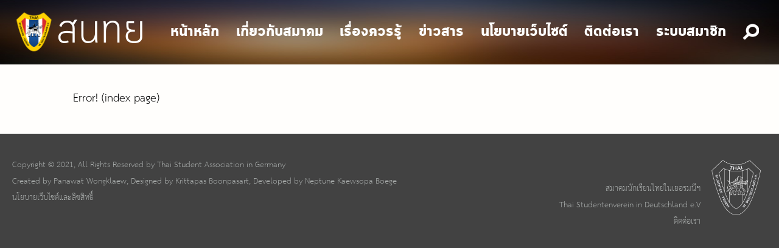

--- FILE ---
content_type: text/html; charset=UTF-8
request_url: https://tsvd.org/news/2018/2803/attachment/calling_ac_54/
body_size: 8929
content:
<!DOCTYPE html>
<html lang="en-US" class="no-js">
<head>
    <meta charset="UTF-8" />
    <meta name="viewport" content="initial-scale=1">
    <link rel="profile" href="https://gmpg.org/xfn/11" />
    <link rel="pingback" href="https://tsvd.org/xmlrpc.php" />
	<link rel="icon" href="https://tsvd.org/wp-content/themes/tsvdcustom/img/logo.png" />
    <script>(function(html){html.className = html.className.replace(/\bno-js\b/,'js')})(document.documentElement);</script>
<title>Calling_AC_54 &#8211; TSVD | สมาคมนักเรียนไทยในเยอรมนีฯ | Thai Studentenverein in Deutschland</title>
<meta name='robots' content='max-image-preview:large' />
<link rel="alternate" type="application/rss+xml" title="TSVD | สมาคมนักเรียนไทยในเยอรมนีฯ | Thai Studentenverein in Deutschland &raquo; Calling_AC_54 Comments Feed" href="https://tsvd.org/news/2018/2803/attachment/calling_ac_54/feed/" />
<script type="text/javascript">
window._wpemojiSettings = {"baseUrl":"https:\/\/s.w.org\/images\/core\/emoji\/14.0.0\/72x72\/","ext":".png","svgUrl":"https:\/\/s.w.org\/images\/core\/emoji\/14.0.0\/svg\/","svgExt":".svg","source":{"concatemoji":"https:\/\/tsvd.org\/wp-includes\/js\/wp-emoji-release.min.js?ver=6.2.8"}};
/*! This file is auto-generated */
!function(e,a,t){var n,r,o,i=a.createElement("canvas"),p=i.getContext&&i.getContext("2d");function s(e,t){p.clearRect(0,0,i.width,i.height),p.fillText(e,0,0);e=i.toDataURL();return p.clearRect(0,0,i.width,i.height),p.fillText(t,0,0),e===i.toDataURL()}function c(e){var t=a.createElement("script");t.src=e,t.defer=t.type="text/javascript",a.getElementsByTagName("head")[0].appendChild(t)}for(o=Array("flag","emoji"),t.supports={everything:!0,everythingExceptFlag:!0},r=0;r<o.length;r++)t.supports[o[r]]=function(e){if(p&&p.fillText)switch(p.textBaseline="top",p.font="600 32px Arial",e){case"flag":return s("\ud83c\udff3\ufe0f\u200d\u26a7\ufe0f","\ud83c\udff3\ufe0f\u200b\u26a7\ufe0f")?!1:!s("\ud83c\uddfa\ud83c\uddf3","\ud83c\uddfa\u200b\ud83c\uddf3")&&!s("\ud83c\udff4\udb40\udc67\udb40\udc62\udb40\udc65\udb40\udc6e\udb40\udc67\udb40\udc7f","\ud83c\udff4\u200b\udb40\udc67\u200b\udb40\udc62\u200b\udb40\udc65\u200b\udb40\udc6e\u200b\udb40\udc67\u200b\udb40\udc7f");case"emoji":return!s("\ud83e\udef1\ud83c\udffb\u200d\ud83e\udef2\ud83c\udfff","\ud83e\udef1\ud83c\udffb\u200b\ud83e\udef2\ud83c\udfff")}return!1}(o[r]),t.supports.everything=t.supports.everything&&t.supports[o[r]],"flag"!==o[r]&&(t.supports.everythingExceptFlag=t.supports.everythingExceptFlag&&t.supports[o[r]]);t.supports.everythingExceptFlag=t.supports.everythingExceptFlag&&!t.supports.flag,t.DOMReady=!1,t.readyCallback=function(){t.DOMReady=!0},t.supports.everything||(n=function(){t.readyCallback()},a.addEventListener?(a.addEventListener("DOMContentLoaded",n,!1),e.addEventListener("load",n,!1)):(e.attachEvent("onload",n),a.attachEvent("onreadystatechange",function(){"complete"===a.readyState&&t.readyCallback()})),(e=t.source||{}).concatemoji?c(e.concatemoji):e.wpemoji&&e.twemoji&&(c(e.twemoji),c(e.wpemoji)))}(window,document,window._wpemojiSettings);
</script>
<style type="text/css">
img.wp-smiley,
img.emoji {
	display: inline !important;
	border: none !important;
	box-shadow: none !important;
	height: 1em !important;
	width: 1em !important;
	margin: 0 0.07em !important;
	vertical-align: -0.1em !important;
	background: none !important;
	padding: 0 !important;
}
</style>
	<link rel='stylesheet' id='wpa-css-css' href='https://tsvd.org/wp-content/plugins/wp-attachments/styles/0/wpa.css?ver=6.2.8' type='text/css' media='all' />
<link rel='stylesheet' id='wp-block-library-css' href='https://tsvd.org/wp-includes/css/dist/block-library/style.min.css?ver=6.2.8' type='text/css' media='all' />
<style id='pdfemb-pdf-embedder-viewer-style-inline-css' type='text/css'>
.wp-block-pdfemb-pdf-embedder-viewer{max-width:none}

</style>
<link rel='stylesheet' id='classic-theme-styles-css' href='https://tsvd.org/wp-includes/css/classic-themes.min.css?ver=6.2.8' type='text/css' media='all' />
<style id='global-styles-inline-css' type='text/css'>
body{--wp--preset--color--black: #000000;--wp--preset--color--cyan-bluish-gray: #abb8c3;--wp--preset--color--white: #ffffff;--wp--preset--color--pale-pink: #f78da7;--wp--preset--color--vivid-red: #cf2e2e;--wp--preset--color--luminous-vivid-orange: #ff6900;--wp--preset--color--luminous-vivid-amber: #fcb900;--wp--preset--color--light-green-cyan: #7bdcb5;--wp--preset--color--vivid-green-cyan: #00d084;--wp--preset--color--pale-cyan-blue: #8ed1fc;--wp--preset--color--vivid-cyan-blue: #0693e3;--wp--preset--color--vivid-purple: #9b51e0;--wp--preset--gradient--vivid-cyan-blue-to-vivid-purple: linear-gradient(135deg,rgba(6,147,227,1) 0%,rgb(155,81,224) 100%);--wp--preset--gradient--light-green-cyan-to-vivid-green-cyan: linear-gradient(135deg,rgb(122,220,180) 0%,rgb(0,208,130) 100%);--wp--preset--gradient--luminous-vivid-amber-to-luminous-vivid-orange: linear-gradient(135deg,rgba(252,185,0,1) 0%,rgba(255,105,0,1) 100%);--wp--preset--gradient--luminous-vivid-orange-to-vivid-red: linear-gradient(135deg,rgba(255,105,0,1) 0%,rgb(207,46,46) 100%);--wp--preset--gradient--very-light-gray-to-cyan-bluish-gray: linear-gradient(135deg,rgb(238,238,238) 0%,rgb(169,184,195) 100%);--wp--preset--gradient--cool-to-warm-spectrum: linear-gradient(135deg,rgb(74,234,220) 0%,rgb(151,120,209) 20%,rgb(207,42,186) 40%,rgb(238,44,130) 60%,rgb(251,105,98) 80%,rgb(254,248,76) 100%);--wp--preset--gradient--blush-light-purple: linear-gradient(135deg,rgb(255,206,236) 0%,rgb(152,150,240) 100%);--wp--preset--gradient--blush-bordeaux: linear-gradient(135deg,rgb(254,205,165) 0%,rgb(254,45,45) 50%,rgb(107,0,62) 100%);--wp--preset--gradient--luminous-dusk: linear-gradient(135deg,rgb(255,203,112) 0%,rgb(199,81,192) 50%,rgb(65,88,208) 100%);--wp--preset--gradient--pale-ocean: linear-gradient(135deg,rgb(255,245,203) 0%,rgb(182,227,212) 50%,rgb(51,167,181) 100%);--wp--preset--gradient--electric-grass: linear-gradient(135deg,rgb(202,248,128) 0%,rgb(113,206,126) 100%);--wp--preset--gradient--midnight: linear-gradient(135deg,rgb(2,3,129) 0%,rgb(40,116,252) 100%);--wp--preset--duotone--dark-grayscale: url('#wp-duotone-dark-grayscale');--wp--preset--duotone--grayscale: url('#wp-duotone-grayscale');--wp--preset--duotone--purple-yellow: url('#wp-duotone-purple-yellow');--wp--preset--duotone--blue-red: url('#wp-duotone-blue-red');--wp--preset--duotone--midnight: url('#wp-duotone-midnight');--wp--preset--duotone--magenta-yellow: url('#wp-duotone-magenta-yellow');--wp--preset--duotone--purple-green: url('#wp-duotone-purple-green');--wp--preset--duotone--blue-orange: url('#wp-duotone-blue-orange');--wp--preset--font-size--small: 13px;--wp--preset--font-size--medium: 20px;--wp--preset--font-size--large: 36px;--wp--preset--font-size--x-large: 42px;--wp--preset--spacing--20: 0.44rem;--wp--preset--spacing--30: 0.67rem;--wp--preset--spacing--40: 1rem;--wp--preset--spacing--50: 1.5rem;--wp--preset--spacing--60: 2.25rem;--wp--preset--spacing--70: 3.38rem;--wp--preset--spacing--80: 5.06rem;--wp--preset--shadow--natural: 6px 6px 9px rgba(0, 0, 0, 0.2);--wp--preset--shadow--deep: 12px 12px 50px rgba(0, 0, 0, 0.4);--wp--preset--shadow--sharp: 6px 6px 0px rgba(0, 0, 0, 0.2);--wp--preset--shadow--outlined: 6px 6px 0px -3px rgba(255, 255, 255, 1), 6px 6px rgba(0, 0, 0, 1);--wp--preset--shadow--crisp: 6px 6px 0px rgba(0, 0, 0, 1);}:where(.is-layout-flex){gap: 0.5em;}body .is-layout-flow > .alignleft{float: left;margin-inline-start: 0;margin-inline-end: 2em;}body .is-layout-flow > .alignright{float: right;margin-inline-start: 2em;margin-inline-end: 0;}body .is-layout-flow > .aligncenter{margin-left: auto !important;margin-right: auto !important;}body .is-layout-constrained > .alignleft{float: left;margin-inline-start: 0;margin-inline-end: 2em;}body .is-layout-constrained > .alignright{float: right;margin-inline-start: 2em;margin-inline-end: 0;}body .is-layout-constrained > .aligncenter{margin-left: auto !important;margin-right: auto !important;}body .is-layout-constrained > :where(:not(.alignleft):not(.alignright):not(.alignfull)){max-width: var(--wp--style--global--content-size);margin-left: auto !important;margin-right: auto !important;}body .is-layout-constrained > .alignwide{max-width: var(--wp--style--global--wide-size);}body .is-layout-flex{display: flex;}body .is-layout-flex{flex-wrap: wrap;align-items: center;}body .is-layout-flex > *{margin: 0;}:where(.wp-block-columns.is-layout-flex){gap: 2em;}.has-black-color{color: var(--wp--preset--color--black) !important;}.has-cyan-bluish-gray-color{color: var(--wp--preset--color--cyan-bluish-gray) !important;}.has-white-color{color: var(--wp--preset--color--white) !important;}.has-pale-pink-color{color: var(--wp--preset--color--pale-pink) !important;}.has-vivid-red-color{color: var(--wp--preset--color--vivid-red) !important;}.has-luminous-vivid-orange-color{color: var(--wp--preset--color--luminous-vivid-orange) !important;}.has-luminous-vivid-amber-color{color: var(--wp--preset--color--luminous-vivid-amber) !important;}.has-light-green-cyan-color{color: var(--wp--preset--color--light-green-cyan) !important;}.has-vivid-green-cyan-color{color: var(--wp--preset--color--vivid-green-cyan) !important;}.has-pale-cyan-blue-color{color: var(--wp--preset--color--pale-cyan-blue) !important;}.has-vivid-cyan-blue-color{color: var(--wp--preset--color--vivid-cyan-blue) !important;}.has-vivid-purple-color{color: var(--wp--preset--color--vivid-purple) !important;}.has-black-background-color{background-color: var(--wp--preset--color--black) !important;}.has-cyan-bluish-gray-background-color{background-color: var(--wp--preset--color--cyan-bluish-gray) !important;}.has-white-background-color{background-color: var(--wp--preset--color--white) !important;}.has-pale-pink-background-color{background-color: var(--wp--preset--color--pale-pink) !important;}.has-vivid-red-background-color{background-color: var(--wp--preset--color--vivid-red) !important;}.has-luminous-vivid-orange-background-color{background-color: var(--wp--preset--color--luminous-vivid-orange) !important;}.has-luminous-vivid-amber-background-color{background-color: var(--wp--preset--color--luminous-vivid-amber) !important;}.has-light-green-cyan-background-color{background-color: var(--wp--preset--color--light-green-cyan) !important;}.has-vivid-green-cyan-background-color{background-color: var(--wp--preset--color--vivid-green-cyan) !important;}.has-pale-cyan-blue-background-color{background-color: var(--wp--preset--color--pale-cyan-blue) !important;}.has-vivid-cyan-blue-background-color{background-color: var(--wp--preset--color--vivid-cyan-blue) !important;}.has-vivid-purple-background-color{background-color: var(--wp--preset--color--vivid-purple) !important;}.has-black-border-color{border-color: var(--wp--preset--color--black) !important;}.has-cyan-bluish-gray-border-color{border-color: var(--wp--preset--color--cyan-bluish-gray) !important;}.has-white-border-color{border-color: var(--wp--preset--color--white) !important;}.has-pale-pink-border-color{border-color: var(--wp--preset--color--pale-pink) !important;}.has-vivid-red-border-color{border-color: var(--wp--preset--color--vivid-red) !important;}.has-luminous-vivid-orange-border-color{border-color: var(--wp--preset--color--luminous-vivid-orange) !important;}.has-luminous-vivid-amber-border-color{border-color: var(--wp--preset--color--luminous-vivid-amber) !important;}.has-light-green-cyan-border-color{border-color: var(--wp--preset--color--light-green-cyan) !important;}.has-vivid-green-cyan-border-color{border-color: var(--wp--preset--color--vivid-green-cyan) !important;}.has-pale-cyan-blue-border-color{border-color: var(--wp--preset--color--pale-cyan-blue) !important;}.has-vivid-cyan-blue-border-color{border-color: var(--wp--preset--color--vivid-cyan-blue) !important;}.has-vivid-purple-border-color{border-color: var(--wp--preset--color--vivid-purple) !important;}.has-vivid-cyan-blue-to-vivid-purple-gradient-background{background: var(--wp--preset--gradient--vivid-cyan-blue-to-vivid-purple) !important;}.has-light-green-cyan-to-vivid-green-cyan-gradient-background{background: var(--wp--preset--gradient--light-green-cyan-to-vivid-green-cyan) !important;}.has-luminous-vivid-amber-to-luminous-vivid-orange-gradient-background{background: var(--wp--preset--gradient--luminous-vivid-amber-to-luminous-vivid-orange) !important;}.has-luminous-vivid-orange-to-vivid-red-gradient-background{background: var(--wp--preset--gradient--luminous-vivid-orange-to-vivid-red) !important;}.has-very-light-gray-to-cyan-bluish-gray-gradient-background{background: var(--wp--preset--gradient--very-light-gray-to-cyan-bluish-gray) !important;}.has-cool-to-warm-spectrum-gradient-background{background: var(--wp--preset--gradient--cool-to-warm-spectrum) !important;}.has-blush-light-purple-gradient-background{background: var(--wp--preset--gradient--blush-light-purple) !important;}.has-blush-bordeaux-gradient-background{background: var(--wp--preset--gradient--blush-bordeaux) !important;}.has-luminous-dusk-gradient-background{background: var(--wp--preset--gradient--luminous-dusk) !important;}.has-pale-ocean-gradient-background{background: var(--wp--preset--gradient--pale-ocean) !important;}.has-electric-grass-gradient-background{background: var(--wp--preset--gradient--electric-grass) !important;}.has-midnight-gradient-background{background: var(--wp--preset--gradient--midnight) !important;}.has-small-font-size{font-size: var(--wp--preset--font-size--small) !important;}.has-medium-font-size{font-size: var(--wp--preset--font-size--medium) !important;}.has-large-font-size{font-size: var(--wp--preset--font-size--large) !important;}.has-x-large-font-size{font-size: var(--wp--preset--font-size--x-large) !important;}
.wp-block-navigation a:where(:not(.wp-element-button)){color: inherit;}
:where(.wp-block-columns.is-layout-flex){gap: 2em;}
.wp-block-pullquote{font-size: 1.5em;line-height: 1.6;}
</style>
<link rel='stylesheet' id='cpsh-shortcodes-css' href='https://tsvd.org/wp-content/plugins/column-shortcodes//assets/css/shortcodes.css?ver=1.0.1' type='text/css' media='all' />
<link rel='stylesheet' id='contact-form-7-css' href='https://tsvd.org/wp-content/plugins/contact-form-7/includes/css/styles.css?ver=5.3.2' type='text/css' media='all' />
<link rel='stylesheet' id='it_epoll_core-css' href='https://tsvd.org/wp-content/plugins/epoll-wp-voting/assets/css/epoll-core.css?ver=6.2.8' type='text/css' media='all' />
<link rel='stylesheet' id='it_epoll_style-css' href='https://tsvd.org/wp-content/plugins/epoll-wp-voting/assets/css/it_epoll_frontendv3.css?ver=6.2.8' type='text/css' media='all' />
<link rel='stylesheet' id='it_epoll_opinion_style-css' href='https://tsvd.org/wp-content/plugins/epoll-wp-voting/assets/css/theme/it_epoll_opinion_fontendv3.css?ver=6.2.8' type='text/css' media='all' />
<link rel='stylesheet' id='tsvd-style-css' href='https://tsvd.org/wp-content/themes/tsvdcustom/style.css?ver=0.9.0.1' type='text/css' media='all' />
<link rel='stylesheet' id='um_modal-css' href='https://tsvd.org/wp-content/plugins/ultimate-member/assets/css/um-modal.min.css?ver=2.10.5' type='text/css' media='all' />
<link rel='stylesheet' id='um_ui-css' href='https://tsvd.org/wp-content/plugins/ultimate-member/assets/libs/jquery-ui/jquery-ui.min.css?ver=1.13.2' type='text/css' media='all' />
<link rel='stylesheet' id='um_tipsy-css' href='https://tsvd.org/wp-content/plugins/ultimate-member/assets/libs/tipsy/tipsy.min.css?ver=1.0.0a' type='text/css' media='all' />
<link rel='stylesheet' id='um_raty-css' href='https://tsvd.org/wp-content/plugins/ultimate-member/assets/libs/raty/um-raty.min.css?ver=2.6.0' type='text/css' media='all' />
<link rel='stylesheet' id='select2-css' href='https://tsvd.org/wp-content/plugins/ultimate-member/assets/libs/select2/select2.min.css?ver=4.0.13' type='text/css' media='all' />
<link rel='stylesheet' id='um_fileupload-css' href='https://tsvd.org/wp-content/plugins/ultimate-member/assets/css/um-fileupload.min.css?ver=2.10.5' type='text/css' media='all' />
<link rel='stylesheet' id='um_confirm-css' href='https://tsvd.org/wp-content/plugins/ultimate-member/assets/libs/um-confirm/um-confirm.min.css?ver=1.0' type='text/css' media='all' />
<link rel='stylesheet' id='um_datetime-css' href='https://tsvd.org/wp-content/plugins/ultimate-member/assets/libs/pickadate/default.min.css?ver=3.6.2' type='text/css' media='all' />
<link rel='stylesheet' id='um_datetime_date-css' href='https://tsvd.org/wp-content/plugins/ultimate-member/assets/libs/pickadate/default.date.min.css?ver=3.6.2' type='text/css' media='all' />
<link rel='stylesheet' id='um_datetime_time-css' href='https://tsvd.org/wp-content/plugins/ultimate-member/assets/libs/pickadate/default.time.min.css?ver=3.6.2' type='text/css' media='all' />
<link rel='stylesheet' id='um_fonticons_ii-css' href='https://tsvd.org/wp-content/plugins/ultimate-member/assets/libs/legacy/fonticons/fonticons-ii.min.css?ver=2.10.5' type='text/css' media='all' />
<link rel='stylesheet' id='um_fonticons_fa-css' href='https://tsvd.org/wp-content/plugins/ultimate-member/assets/libs/legacy/fonticons/fonticons-fa.min.css?ver=2.10.5' type='text/css' media='all' />
<link rel='stylesheet' id='um_fontawesome-css' href='https://tsvd.org/wp-content/plugins/ultimate-member/assets/css/um-fontawesome.min.css?ver=6.5.2' type='text/css' media='all' />
<link rel='stylesheet' id='um_common-css' href='https://tsvd.org/wp-content/plugins/ultimate-member/assets/css/common.min.css?ver=2.10.5' type='text/css' media='all' />
<link rel='stylesheet' id='um_responsive-css' href='https://tsvd.org/wp-content/plugins/ultimate-member/assets/css/um-responsive.min.css?ver=2.10.5' type='text/css' media='all' />
<link rel='stylesheet' id='um_styles-css' href='https://tsvd.org/wp-content/plugins/ultimate-member/assets/css/um-styles.min.css?ver=2.10.5' type='text/css' media='all' />
<link rel='stylesheet' id='um_crop-css' href='https://tsvd.org/wp-content/plugins/ultimate-member/assets/libs/cropper/cropper.min.css?ver=1.6.1' type='text/css' media='all' />
<link rel='stylesheet' id='um_profile-css' href='https://tsvd.org/wp-content/plugins/ultimate-member/assets/css/um-profile.min.css?ver=2.10.5' type='text/css' media='all' />
<link rel='stylesheet' id='um_account-css' href='https://tsvd.org/wp-content/plugins/ultimate-member/assets/css/um-account.min.css?ver=2.10.5' type='text/css' media='all' />
<link rel='stylesheet' id='um_misc-css' href='https://tsvd.org/wp-content/plugins/ultimate-member/assets/css/um-misc.min.css?ver=2.10.5' type='text/css' media='all' />
<link rel='stylesheet' id='um_default_css-css' href='https://tsvd.org/wp-content/plugins/ultimate-member/assets/css/um-old-default.min.css?ver=2.10.5' type='text/css' media='all' />
<link rel='stylesheet' id='um_old_css-css' href='https://tsvd.org/wp-content/plugins/ultimate-member/../../uploads/ultimatemember/um_old_settings.css?ver=2.0.0' type='text/css' media='all' />
<!--n2css--><!--n2js--><script type='text/javascript' src='https://tsvd.org/wp-includes/js/jquery/jquery.min.js?ver=3.6.4' id='jquery-core-js'></script>
<script type='text/javascript' src='https://tsvd.org/wp-includes/js/jquery/jquery-migrate.min.js?ver=3.4.0' id='jquery-migrate-js'></script>
<script type='text/javascript' src='https://tsvd.org/wp-content/plugins/img-mouseover/img-mouseover.js?ver=20110509' id='img-mouseover-js'></script>
<script type='text/javascript' src='https://tsvd.org/wp-content/plugins/epoll-wp-voting/backend/addons/default/assets/js/jquery.validate.min.js?ver=6.2.8' id='it_epoll_validetta_script-js'></script>
<script type='text/javascript' id='it_epoll_common_js-js-extra'>
/* <![CDATA[ */
var it_epoll_ajax_obj = {"ajax_url":"https:\/\/tsvd.org\/wp-admin\/admin-ajax.php"};
/* ]]> */
</script>
<script type='text/javascript' src='https://tsvd.org/wp-content/plugins/epoll-wp-voting/backend/addons/default/assets/js/it_epoll_common.js?ver=6.2.8' id='it_epoll_common_js-js'></script>
<script type='text/javascript' src='https://tsvd.org/wp-content/plugins/epoll-wp-voting/backend/addons/default/assets/js/it_epoll_opinion_voting.js?ver=6.2.8' id='it_epoll_opinion_voting_js-js'></script>
<script type='text/javascript' src='https://tsvd.org/wp-content/plugins/epoll-wp-voting/backend/addons/default/assets/js/it_epoll_poll_voting.js?ver=6.2.8' id='it_epoll_poll_voting_js-js'></script>
<script type='text/javascript' src='https://tsvd.org/wp-content/themes/tsvdcustom/js/modernizr.min.js?ver=3.3.1' id='tsvd-modernizr-js'></script>
<script type='text/javascript' src='https://tsvd.org/wp-content/plugins/ultimate-member/assets/js/um-gdpr.min.js?ver=2.10.5' id='um-gdpr-js'></script>
<link rel="https://api.w.org/" href="https://tsvd.org/wp-json/" /><link rel="alternate" type="application/json" href="https://tsvd.org/wp-json/wp/v2/media/2857" /><link rel="EditURI" type="application/rsd+xml" title="RSD" href="https://tsvd.org/xmlrpc.php?rsd" />
<link rel="wlwmanifest" type="application/wlwmanifest+xml" href="https://tsvd.org/wp-includes/wlwmanifest.xml" />
<meta name="generator" content="WordPress 6.2.8" />
<link rel='shortlink' href='https://tsvd.org/?p=2857' />
<link rel="alternate" type="application/json+oembed" href="https://tsvd.org/wp-json/oembed/1.0/embed?url=https%3A%2F%2Ftsvd.org%2Fnews%2F2018%2F2803%2Fattachment%2Fcalling_ac_54%2F" />
<link rel="alternate" type="text/xml+oembed" href="https://tsvd.org/wp-json/oembed/1.0/embed?url=https%3A%2F%2Ftsvd.org%2Fnews%2F2018%2F2803%2Fattachment%2Fcalling_ac_54%2F&#038;format=xml" />
<link rel="icon" href="https://tsvd.org/wp-content/uploads/2020/08/cropped-Thai-Student-Organisation-Logo-32x32.png" sizes="32x32" />
<link rel="icon" href="https://tsvd.org/wp-content/uploads/2020/08/cropped-Thai-Student-Organisation-Logo-192x192.png" sizes="192x192" />
<link rel="apple-touch-icon" href="https://tsvd.org/wp-content/uploads/2020/08/cropped-Thai-Student-Organisation-Logo-180x180.png" />
<meta name="msapplication-TileImage" content="https://tsvd.org/wp-content/uploads/2020/08/cropped-Thai-Student-Organisation-Logo-270x270.png" />
		<style type="text/css" id="wp-custom-css">
			.menu {
	max-width: -webkit-fill-available;
}

div.wpforms-container-full .wpforms-form button[type=submit] {  
	background-color: #ffba00;  
	border: 1px solid #ddd;     
	border-radius: 5px;     
	color: #4d4d4d;     
	font-size: 14px;
}

.home .body-header{
	background: linear-gradient( rgba(0, 0, 0, 0.2), rgba(0, 0, 0, 0) ), url("https://tsvd.org/wp-content/uploads/2025/11/ภาพหมู่_2_2-scaled.jpg");
	background-size: cover;
	background-position: center;
	background-repeat: no-repeat;
	background-color: #dedede;
}

img.gravatar.avatar.avatar-200.um-avatar.um-avatar-gravatar, img.gravatar.avatar.avatar-200.um-avatar.um-avatar-uploaded {
	border-radius: 50%;
	margin: 10px 30px
} 

.page-content {
	max-width: 100% !important;
}

.tribe-common--breakpoint-medium.tribe-common .tribe-common-b1 {
	display: none;
}

.tribe-events .tribe-events-calendar-list__event-date-tag-datetime {
background-color: #FFC70A;
padding-top: 10px;
}

.tribe-common--breakpoint-medium.tribe-common .tribe-common-h6--min-medium {
font-weight: 900;
}

.tribe-common--breakpoint-medium.tribe-events .tribe-events-l-container {
	padding: 0;
}

.single-post-content a:hover {
	background: none;
	border-bottom: solid 2px #FFD135;
}

.rtec-register-button {
margin: 10px;
border: solid 1px #FFD135;
border-radius: 30px;
background-color: #FFD135;
box-shadow: 2px 2px 5px #FFAD1C;
}

.rtec-form-wrapper,
.rtec-submit-button {
	margin: 10px;
}

.tribe-common--breakpoint-medium.tribe-events .tribe-events-calendar-list__event-description {
	max-height: 44px;
	overflow: hidden;
}

.rtec-media-modal-icon {
	display: none;
}

.rtec-modal .rtec-button-link.rtec-media-modal-close {
	background: transparent;
}

.wpcf7-submit{
	font-size: 15px;
	background-color: #FFD135;
	border-radius: 5px;
	
}

.content {
	font-size: 1.5em !important;
}

.posts-collection {
	font-size: 0.8em !important;
} 		</style>
		</head>
<body data-rsssl=1 class="attachment attachment-template-default single single-attachment postid-2857 attachmentid-2857 attachment-jpeg">
    <header class="full-width body-header">
        <div class="header-inner block-center large-max-width full-height">
            <nav class="navigation-container">
                <a class="logo" href="https://tsvd.org/" rel="home">
                    <img src="https://tsvd.org/wp-content/themes/tsvdcustom/img/logo.png"
                            alt="สนทย" />สนทย                </a>

                <button class="show-mobile-menu-button"></button>
                <ul class="menu"><!--ถ้าปรับข้อความในmenu ต้องไปปรับไซส์ต่างๆในcssด้วย-->
                                        <li id="menu-item-3416" class="menu-item menu-item-type-custom menu-item-object-custom menu-item-3416"><a href="/">หน้าหลัก</a></li>
<li id="menu-item-29" class="menu-item menu-item-type-post_type menu-item-object-page menu-item-has-children menu-item-29 submenu-enabled"><a href="https://tsvd.org/about/">เกี่ยวกับสมาคม</a>
<div></div>
<ul class="sub-menu">
	<li id="menu-item-4882" class="menu-item menu-item-type-post_type menu-item-object-page menu-item-4882"><a href="https://tsvd.org/about/history/">ประวัติสมาคม</a></li>
	<li id="menu-item-42" class="menu-item menu-item-type-post_type menu-item-object-page menu-item-42"><a href="https://tsvd.org/about/getting-to-know-tsvd/">ทำเนียบนายกสมาคม</a></li>
	<li id="menu-item-40" class="menu-item menu-item-type-post_type menu-item-object-page menu-item-40"><a href="https://tsvd.org/about/committee/">คณะกรรมการ</a></li>
	<li id="menu-item-41" class="menu-item menu-item-type-post_type menu-item-object-page menu-item-41"><a href="https://tsvd.org/about/rules/">ข้อบังคับ</a></li>
	<li id="menu-item-3783" class="menu-item menu-item-type-post_type menu-item-object-page menu-item-3783"><a href="https://tsvd.org/about/tsvd-memberships/">สิทธิประโยชน์สมาชิก</a></li>
</ul>
</li>
<li id="menu-item-36" class="menu-item menu-item-type-taxonomy menu-item-object-category menu-item-has-children menu-item-36 submenu-enabled"><a href="https://tsvd.org/category/blogs/">เรื่องควรรู้</a>
<div></div>
<ul class="sub-menu">
	<li id="menu-item-4495" class="menu-item menu-item-type-post_type menu-item-object-page menu-item-4495"><a href="https://tsvd.org/prepare-for-bachelor/">เรียนต่อปริญญาตรี</a></li>
	<li id="menu-item-4492" class="menu-item menu-item-type-post_type menu-item-object-page menu-item-4492"><a href="https://tsvd.org/prepare-for-master/">เรียนต่อปริญญาโท</a></li>
	<li id="menu-item-4491" class="menu-item menu-item-type-post_type menu-item-object-page menu-item-4491"><a href="https://tsvd.org/prepare-for-phd/">เรียนต่อปริญญาเอก</a></li>
	<li id="menu-item-4494" class="menu-item menu-item-type-post_type menu-item-object-page menu-item-4494"><a href="https://tsvd.org/prepare-for-germany/">การเตรียมตัว</a></li>
	<li id="menu-item-4493" class="menu-item menu-item-type-post_type menu-item-object-page menu-item-4493"><a href="https://tsvd.org/prepare-for-living/">การใช้ชีวิตในเยอรมนี</a></li>
	<li id="menu-item-4496" class="menu-item menu-item-type-custom menu-item-object-custom menu-item-4496"><a href="https://tsvd.org/category/blogs/">บล็อก</a></li>
</ul>
</li>
<li id="menu-item-32" class="menu-item menu-item-type-taxonomy menu-item-object-category menu-item-has-children menu-item-32 submenu-enabled"><a href="https://tsvd.org/category/news/">ข่าวสาร</a>
<div></div>
<ul class="sub-menu">
	<li id="menu-item-33" class="menu-item menu-item-type-taxonomy menu-item-object-category menu-item-33"><a href="https://tsvd.org/category/news/activities/">ข่าวกิจกรรม</a></li>
	<li id="menu-item-35" class="menu-item menu-item-type-taxonomy menu-item-object-category menu-item-35"><a href="https://tsvd.org/category/news/announcements/">ประกาศสมาคม</a></li>
	<li id="menu-item-34" class="menu-item menu-item-type-taxonomy menu-item-object-category menu-item-34"><a href="https://tsvd.org/category/news/other-news/">ข่าวอื่นๆ</a></li>
</ul>
</li>
<li id="menu-item-3644" class="menu-item menu-item-type-post_type menu-item-object-page menu-item-privacy-policy menu-item-3644"><a rel="privacy-policy" href="https://tsvd.org/policy/">นโยบายเว็บไซต์</a></li>
<li id="menu-item-31" class="menu-item menu-item-type-post_type menu-item-object-page menu-item-31"><a href="https://tsvd.org/contact/">ติดต่อเรา</a></li>
<li id="menu-item-3650" class="menu-item menu-item-type-post_type menu-item-object-page menu-item-3650"><a href="https://tsvd.org/login/">ระบบสมาชิก</a></li>
                    <li class="searchmenu">
                        <form action="https://tsvd.org/" method="get"><input type="search" name="s" placeholder="ค้นหา&hellip;" /></form><!-- TODO:ใส่action -->
                        <a href="https://tsvd.org/photo-calling-aachen/calling_ac_54/" title="ค้นหา" rel="search nofollow"><div></div></a>
                    </li>
                </ul>
            </nav>
            <div class="dummy-nav"></div>
                    </div>
        <!--TODO: ใส่ banner-rotator-->

    </header>
<div class="content full-width">
    <div class="block-center small-max-width">
        <p>Error! (index page)</p>
            </div>
</div>
    <footer class="full-width">
        <div class="footer-inner block-center large-max-width full-height side-padding">
                        <!--ถ้าปรับข้อความในmenu ต้องไปปรับไซส์ต่างๆในcssด้วย-->
            <section class="footer-contact-details">
                <a href="https://tsvd.org/wp-admin/" class="footer-admin-link">
                    <img src="https://tsvd.org/wp-content/themes/tsvdcustom/img/logo-gray.png" alt="สนทย" />
                </a>
                <div>
                    สมาคมนักเรียนไทยในเยอรมนีฯ
                    <br />
					Thai Studentenverein in Deutschland e.V
					<br />
                    <a href="https://tsvd.org/contact/">ติดต่อเรา</a>
                </div>
            </section>
            <section class="copyright">
                Copyright &copy; 2021, All Rights Reserved by Thai Student Association in Germany
                <span class="credits"><br />Created by <a href="https://www.facebook.com/inwwin" target="_blank" rel="author">Panawat Wongklaew</a>, Designed by Krittapas Boonpasart, Developed by <a href="https://www.linkedin.com/in/neptuneboege/" target="_blank">Neptune Kaewsopa Boege</a></span>
				<br/><a href="https://tsvd.org/policy/">นโยบายเว็บไซต์และลิขสิทธิ์</a>
            </section>
            <div class="clear-left"></div>
        </div>
    </footer>

<div id="um_upload_single" style="display:none;"></div>

<div id="um_view_photo" style="display:none;">
	<a href="javascript:void(0);" data-action="um_remove_modal" class="um-modal-close" aria-label="Close view photo modal">
		<i class="um-faicon-times"></i>
	</a>

	<div class="um-modal-body photo">
		<div class="um-modal-photo"></div>
	</div>
</div>
<script type='text/javascript' id='contact-form-7-js-extra'>
/* <![CDATA[ */
var wpcf7 = {"apiSettings":{"root":"https:\/\/tsvd.org\/wp-json\/contact-form-7\/v1","namespace":"contact-form-7\/v1"}};
/* ]]> */
</script>
<script type='text/javascript' src='https://tsvd.org/wp-content/plugins/contact-form-7/includes/js/scripts.js?ver=5.3.2' id='contact-form-7-js'></script>
<script type='text/javascript' id='tsvd-script-js-extra'>
/* <![CDATA[ */
var tsvdcustom = {"ajaxEndpoint":"https:\/\/tsvd.org\/wp-admin\/admin-ajax.php"};
/* ]]> */
</script>
<script type='text/javascript' src='https://tsvd.org/wp-content/themes/tsvdcustom/js/script.min.js?ver=0.9' id='tsvd-script-js'></script>
<script type='text/javascript' src='https://tsvd.org/wp-includes/js/underscore.min.js?ver=1.13.4' id='underscore-js'></script>
<script type='text/javascript' id='wp-util-js-extra'>
/* <![CDATA[ */
var _wpUtilSettings = {"ajax":{"url":"\/wp-admin\/admin-ajax.php"}};
/* ]]> */
</script>
<script type='text/javascript' src='https://tsvd.org/wp-includes/js/wp-util.min.js?ver=6.2.8' id='wp-util-js'></script>
<script type='text/javascript' src='https://tsvd.org/wp-includes/js/dist/vendor/wp-polyfill-inert.min.js?ver=3.1.2' id='wp-polyfill-inert-js'></script>
<script type='text/javascript' src='https://tsvd.org/wp-includes/js/dist/vendor/regenerator-runtime.min.js?ver=0.13.11' id='regenerator-runtime-js'></script>
<script type='text/javascript' src='https://tsvd.org/wp-includes/js/dist/vendor/wp-polyfill.min.js?ver=3.15.0' id='wp-polyfill-js'></script>
<script type='text/javascript' src='https://tsvd.org/wp-includes/js/dist/hooks.min.js?ver=4169d3cf8e8d95a3d6d5' id='wp-hooks-js'></script>
<script type='text/javascript' src='https://tsvd.org/wp-includes/js/dist/i18n.min.js?ver=9e794f35a71bb98672ae' id='wp-i18n-js'></script>
<script type='text/javascript' id='wp-i18n-js-after'>
wp.i18n.setLocaleData( { 'text direction\u0004ltr': [ 'ltr' ] } );
</script>
<script type='text/javascript' src='https://tsvd.org/wp-content/plugins/ultimate-member/assets/libs/tipsy/tipsy.min.js?ver=1.0.0a' id='um_tipsy-js'></script>
<script type='text/javascript' src='https://tsvd.org/wp-content/plugins/ultimate-member/assets/libs/um-confirm/um-confirm.min.js?ver=1.0' id='um_confirm-js'></script>
<script type='text/javascript' src='https://tsvd.org/wp-content/plugins/ultimate-member/assets/libs/pickadate/picker.min.js?ver=3.6.2' id='um_datetime-js'></script>
<script type='text/javascript' src='https://tsvd.org/wp-content/plugins/ultimate-member/assets/libs/pickadate/picker.date.min.js?ver=3.6.2' id='um_datetime_date-js'></script>
<script type='text/javascript' src='https://tsvd.org/wp-content/plugins/ultimate-member/assets/libs/pickadate/picker.time.min.js?ver=3.6.2' id='um_datetime_time-js'></script>
<script type='text/javascript' id='um_common-js-extra'>
/* <![CDATA[ */
var um_common_variables = {"locale":"en_US"};
var um_common_variables = {"locale":"en_US"};
/* ]]> */
</script>
<script type='text/javascript' src='https://tsvd.org/wp-content/plugins/ultimate-member/assets/js/common.min.js?ver=2.10.5' id='um_common-js'></script>
<script type='text/javascript' src='https://tsvd.org/wp-content/plugins/ultimate-member/assets/libs/cropper/cropper.min.js?ver=1.6.1' id='um_crop-js'></script>
<script type='text/javascript' id='um_frontend_common-js-extra'>
/* <![CDATA[ */
var um_frontend_common_variables = [];
/* ]]> */
</script>
<script type='text/javascript' src='https://tsvd.org/wp-content/plugins/ultimate-member/assets/js/common-frontend.min.js?ver=2.10.5' id='um_frontend_common-js'></script>
<script type='text/javascript' src='https://tsvd.org/wp-content/plugins/ultimate-member/assets/js/um-modal.min.js?ver=2.10.5' id='um_modal-js'></script>
<script type='text/javascript' src='https://tsvd.org/wp-content/plugins/ultimate-member/assets/libs/jquery-form/jquery-form.min.js?ver=2.10.5' id='um_jquery_form-js'></script>
<script type='text/javascript' src='https://tsvd.org/wp-content/plugins/ultimate-member/assets/libs/fileupload/fileupload.js?ver=2.10.5' id='um_fileupload-js'></script>
<script type='text/javascript' src='https://tsvd.org/wp-content/plugins/ultimate-member/assets/js/um-functions.min.js?ver=2.10.5' id='um_functions-js'></script>
<script type='text/javascript' src='https://tsvd.org/wp-content/plugins/ultimate-member/assets/js/um-responsive.min.js?ver=2.10.5' id='um_responsive-js'></script>
<script type='text/javascript' src='https://tsvd.org/wp-content/plugins/ultimate-member/assets/js/um-conditional.min.js?ver=2.10.5' id='um_conditional-js'></script>
<script type='text/javascript' src='https://tsvd.org/wp-content/plugins/ultimate-member/assets/libs/select2/select2.full.min.js?ver=4.0.13' id='select2-js'></script>
<script type='text/javascript' src='https://tsvd.org/wp-content/plugins/ultimate-member/assets/libs/select2/i18n/en.js?ver=4.0.13' id='um_select2_locale-js'></script>
<script type='text/javascript' src='https://tsvd.org/wp-content/plugins/ultimate-member/assets/libs/raty/um-raty.min.js?ver=2.6.0' id='um_raty-js'></script>
<script type='text/javascript' id='um_scripts-js-extra'>
/* <![CDATA[ */
var um_scripts = {"max_upload_size":"67108864","nonce":"67b14039f1"};
/* ]]> */
</script>
<script type='text/javascript' src='https://tsvd.org/wp-content/plugins/ultimate-member/assets/js/um-scripts.min.js?ver=2.10.5' id='um_scripts-js'></script>
<script type='text/javascript' src='https://tsvd.org/wp-content/plugins/ultimate-member/assets/js/um-profile.min.js?ver=2.10.5' id='um_profile-js'></script>
<script type='text/javascript' src='https://tsvd.org/wp-content/plugins/ultimate-member/assets/js/um-account.min.js?ver=2.10.5' id='um_account-js'></script>
    <style>
            </style>

    <script>
        document.addEventListener("DOMContentLoaded", function(event) {
                    });
    </script>


    
    <style>
            </style>


    <script>
        var accordions_active = null;
        var accordions_tabs_active = null;
    </script>

    


</body>
</html>


--- FILE ---
content_type: text/css
request_url: https://tsvd.org/wp-content/themes/tsvdcustom/style.css?ver=0.9.0.1
body_size: 35301
content:
/*
Theme Name: Custom Theme for TSVD
Theme URI: 
Author: inwwin
Author URI: http://facebook.com/inwwin
Description: The theme customised specially for the use of TSVD. (Production Channel)
Version: 0.9
License: Copyright (C) 2016 All Rights Reserved.
License URI: 
Tags: 
Text Domain: tsvdcustom
*/
@font-face{font-family:TH Sarabun New;src:url(fonts/THSarabunNew.eot?#iefix) format('embedded-opentype'),url(fonts/THSarabunNew.woff) format('woff'),url(fonts/THSarabunNew.ttf) format('truetype'),url(fonts/THSarabunNew.svg#THSarabunNew) format('svg');font-weight:400;font-style:normal}@font-face{font-family:Cloud-Bold;src:url(fonts/Cloud-Bold.eot?#iefix) format('embedded-opentype'),url(fonts/Cloud-Bold.otf) format('opentype'),url(fonts/Cloud-Bold.woff) format('woff'),url(fonts/Cloud-Bold.ttf) format('truetype'),url(fonts/Cloud-Bold.svg#Cloud-Bold) format('svg');font-weight:400;font-style:normal}@font-face{font-family:Cloud-Light;src:url(fonts/Cloud-Light.eot?#iefix) format('embedded-opentype'),url(fonts/Cloud-Light.otf) format('opentype'),url(fonts/Cloud-Light.woff) format('woff'),url(fonts/Cloud-Light.ttf) format('truetype'),url(fonts/Cloud-Light.svg#Cloud-Light) format('svg');font-weight:400;font-style:normal}body{background:#424242;margin:0;padding:0;font-family:TH Sarabun New,Tahoma;font-size:17.6px;color:#000}body>*{background:#fffefc}div{padding:0}a,a:focus,a:hover,a:visited{color:inherit;text-decoration:inherit}a img{border:none; max-width:100%}.content a:focus,.content a:hover,.post-content a,.single-post-content a{color:#c82506}.post-content a:focus,.post-content a:hover,.single-post-content a:focus,.single-post-content a:hover{background:#ffd261}.post-content a:visited,.single-post-content a:visited{color:#a6aaa9}h1,h2,h3,h4,h5,h6{font-weight:400;font-family:Cloud-Light;margin:0;padding:0}.content h1{font:normal 40.5px Cloud-Light;margin:.25em 0;padding:.25em 0}.content .side-padding>h1,.content :not(.no-edge-padding)>h1{margin-left:-.06em;margin-right:-.06em}.content h2{font:normal 30px Cloud-Bold;padding:.5em 0}.bottom-red-line,.content h1,.content h2,blockquote{background:url(img/h-line-background.png) .06em bottom/51.4px 2.8px padding-box no-repeat}.content h3{font:normal 30px Cloud-Light}.content .small h2,.content .small h3{font-size:1.31em}.no-h-decoration h1,.no-h-decoration h2{background:none;padding:0;margin:0;text-align:unset}.full-width-img img{width:100%;height:auto}blockquote{font-family:Cloud-Light;font-style:italic;background-origin:content-box;background-clip:content-box}.full-width{width:100%;background-repeat:no-repeat;background-size:cover}.full-height{height:100%}.block-center{display:block;margin:0 auto}.clear-both{clear:both}.clear-left{clear:left}.clear-right{clear:right}.small-max-width{max-width:1040px}.large-max-width{max-width:1240px}.content{font-size:1.3em}.content>*,.page .content .smaller-padding,.page .content .subpage-header,.page.home .content>*{padding:.5em}.page .content>*{padding:1em}.no-edge-padding{padding:0}.side-padding{padding:0 .5em}.blond-background{background:#fffaf2}.full-container{display:block;margin:0;padding:0}.full-container>*{display:block;width:100%}.position-relative{position:relative}.body-header.full-width{background:rgba(90,90,90,.9) url(img/light-background.jpg);background-size:100% 100%}.home .body-header{background:#a6aaa9 url(img/banner.jpg) 50% 34%;background:-webkit-linear-gradient(rgba(0,0,0,.67),rgba(0,0,0,.65),rgba(0,0,0,.42)),#a6aaa9 url(img/banner.jpg) 50% 34%/cover;background:linear-gradient(rgba(0,0,0,.67),rgba(0,0,0,.65),rgba(0,0,0,.42)),#a6aaa9 url(img/banner.jpg) 50% 34%/cover}.body-header,.fixed-nav-wrapper{color:#fff}.header-inner{display:-webkit-box;display:-ms-flexbox;display:flex;-ms-flex-flow:column nowrap;flex-flow:column}.home .header-inner{min-height:36em}.navigation-container{display:-webkit-box;display:-ms-flexbox;display:flex;-webkit-box-pack:justify;-ms-flex-pack:justify;justify-content:space-between;-webkit-box-align:center;-ms-flex-align:center;align-items:center}.dummy-nav{height:6em;visibility:hidden;display:none}.fixed-nav-wrapper{background:transparent;position:fixed;top:0;left:0}.admin-bar .fixed-nav-wrapper{top:32px}@media screen and (max-width:782px){.admin-bar .fixed-nav-wrapper{top:46px}}@media screen and (max-width:600px){.admin-bar .fixed-nav-wrapper.scrolled{top:0}}.nav-wrapper-background{position:absolute;left:0;top:0;z-index:-1;width:100%;height:100%;background:rgba(90,90,90,.9) url(img/light-background.jpg);background-size:100% 100%}.home .nav-wrapper-background{visibility:hidden;opacity:0;-webkit-transition:visibility 0s .2s,opacity .2s ease-in-out;transition:visibility 0s .2s,opacity .2s ease-in-out}.home .fixed-nav-wrapper.scrolled .nav-wrapper-background{visibility:visible;opacity:1;-webkit-transition:opacity .2s ease-in-out;transition:opacity .2s ease-in-out}.logo{font-family:Cloud-Light;font-size:4em;-ms-flex-negative:0;flex-shrink:0;margin-right:.4em}.home .logo{-webkit-transform-origin:0 0;transform-origin:0 0;-webkit-transform:scale(1.1);transform:scale(1.1);-webkit-transition:-webkit-transform .2s ease-in-out;transition:-webkit-transform .2s ease-in-out;transition:transform .2s ease-in-out;transition:transform .2s ease-in-out,-webkit-transform .2s ease-in-out}.home .fixed-nav-wrapper.scrolled .logo{-webkit-transform:scale(1);transform:scale(1)}.logo>img{height:1.05em;vertical-align:middle}.menu{font-family:Cloud-Bold;font-size:1.5em;max-width:33em;height:4em;display:-webkit-box;display:-ms-flexbox;display:flex;-webkit-box-flex:1;-ms-flex:1 0 auto;flex:1 0 auto;-webkit-box-pack:justify;-ms-flex-pack:justify;justify-content:space-between;-webkit-box-align:center;-ms-flex-align:center;align-items:center}.menu,.menu li{padding:0;margin:0}.menu li{display:block}.menu>li{-webkit-transition:opacity .2s ease-in-out;transition:opacity .2s ease-in-out}.menu>li>a{display:block;padding:.2em .5em;height:1.36em}.menu li>a{-webkit-transition:color .15s ease-in-out;transition:color .15s ease-in-out}.menu li.active>a,.menu li.submenu-enabled.show-submenu>a,.menu li:hover>a,.menu li>a:focus{color:#ffd261}.submenu-enabled>div,.submenu-enabled>ul{background:rgba(90,90,90,.9) url(img/submenu-background.jpg) no-repeat padding-box padding-box;background-size:14.75em 10.44em}.submenu-enabled{position:relative}.submenu-enabled>a{z-index:4;position:relative}.submenu-enabled>div{background-position:0 0;position:absolute;top:0;left:0;z-index:3;width:100%;height:100%;opacity:0;-webkit-transition:opacity .2s ease-in-out,z-index 0s .2s;transition:opacity .2s ease-in-out,z-index 0s .2s}.submenu-enabled.show-submenu>div,.submenu-enabled:focus>div,.submenu-enabled:hover>div{opacity:1}.submenu-enabled.show-submenu>div,.submenu-enabled.show-submenu>ul{z-index:2}.submenu-enabled>ul{font-family:Cloud-Light;background-position:0 -1.76em;position:absolute;top:1.76em;left:0;z-index:3;width:9em;margin:0;padding:.8em 0 .8em 1.4em;opacity:0;visibility:hidden;-webkit-transition:visibility 0s .2s,opacity .2s ease-in-out,z-index 0s .2s;transition:visibility 0s .2s,opacity .2s ease-in-out,z-index 0s .2s;display:-webkit-box;display:-ms-flexbox;display:flex;-ms-flex-flow:column nowrap;flex-flow:column}.submenu-enabled.show-submenu>ul,.submenu-enabled:focus>ul,.submenu-enabled:hover>ul{-webkit-transition:visibility 0s 0s,opacity .2s ease-in-out,z-index 0s .2s;transition:visibility 0s 0s,opacity .2s ease-in-out,z-index 0s .2s;visibility:visible;opacity:1}.submenu-enabled>ul>li{display:block;padding:0;margin:0}.submenu-enabled>ul>li>a{display:block}.searchmenu{position:relative}.searchmenu>a>div{display:inline-block;vertical-align:middle;height:1em;width:1em;background:url(img/search-icon.png) no-repeat;background-size:cover}.searchmenu.active>a>div,.searchmenu:hover>a>div,.searchmenu>a:focus>div,.show-searchbox>.searchmenu>a>div{background-image:url(img/search-icon-active.png)}.searchmenu input{font-family:Cloud-Light;font-size:1em;position:absolute;top:50%;-webkit-transform:translateY(-50%);transform:translateY(-50%);right:2.8em;z-index:5;width:15em;visibility:hidden;opacity:0;-webkit-transition:visibility 0s .2s,opacity .2s ease-in-out;transition:visibility 0s .2s,opacity .2s ease-in-out}@-webkit-keyframes a{0%{width:0}to{width:15em}}@keyframes a{0%{width:0}to{width:15em}}.show-searchbox>.searchmenu input{visibility:visible;opacity:1;-webkit-transition-delay:0s;transition-delay:0s;-webkit-animation:a .15s ease-out;animation:a .15s ease-out}.show-searchbox>:not(.searchmenu){visibility:hidden;opacity:0;-webkit-transition:visibility 0s .2s,opacity .2s ease-in-out;transition:visibility 0s .2s,opacity .2s ease-in-out}.banner{margin:auto .5em;text-align:center;font-family:Cloud-Bold;overflow:hidden}.banner h1,.banner h2{font-family:inherit;margin:0}.banner h1{font-size:3.5em}.banner h2{font-size:2.3em}.banner-buttons-container,.banner-buttons-container>a{display:-webkit-box;display:-ms-flexbox;display:flex;-webkit-box-pack:center;-ms-flex-pack:center;justify-content:center}.banner-buttons-container>a{font-size:1.5em;background:rgba(0,0,0,.6);border:.13em solid #fff;border-radius:.7em;-webkit-transition:color .15s ease-in-out,border-color .15s ease-in-out;transition:color .15s ease-in-out,border-color .15s ease-in-out;padding:.2em 1em;margin:1.5em .8em;-webkit-box-align:center;-ms-flex-align:center;align-items:center;width:8em}.banner-buttons-container>a:focus,.banner-buttons-container>a:hover{color:#ffd261;border-color:#ffd261}footer{background:#424242;color:#a6aaa9;padding:2em 0;font-size:1.1em}.footer-menu{float:left;font:1.05em Cloud-Light;width:31em;height:3em;padding:0;margin:0;display:-webkit-box;display:-ms-flexbox;display:flex;-webkit-box-flex:1;-ms-flex:1 0 auto;flex:1 0 auto;-webkit-box-pack:justify;-ms-flex-pack:justify;justify-content:space-between;-webkit-box-align:center;-ms-flex-align:center;align-items:center}.footer-menu li{display:block;padding:0;margin:0}.footer-menu a{display:block}.footer-menu li:hover>a,.footer-menu li>a:focus{color:#909090}.footer-contact-details{float:right;margin-left:1.1em}.footer-admin-link{display: block;float:right}.footer-admin-link img{height: 5.3em}.footer-contact-details div{float:right;margin:2em .5em 0 0;text-align:right}.footer-contact-details a:focus,.footer-contact-details a:hover{text-decoration:underline}.copyright{float:left}.posts-collection{display:-webkit-box;display:-ms-flexbox;display:flex;-ms-flex-flow:row wrap;flex-flow:row wrap;-webkit-box-pack:center;-ms-flex-pack:center;justify-content:center}.posts-collection>article{width:13em;margin:1em}.post-permalink{display:block}.post-thumbnail-wrapper{height:8.27em;overflow:hidden}.posts-collection img{width:auto;height:inherit;display:block;position:relative;left:50%;-webkit-transform:translateX(-50%);transform:translateX(-50%)}.posts-collection h5{font-size:1.15em;margin:.5em .26em}.post-content{margin:0 .3em;text-align:justify}.post-content p{margin:.5em 0}.posts-pagination{text-align:center;font:700 1.05em Cloud-Bold;color:#909090}.page-numbers{margin:0 .2em;font-size:.85em}.page-numbers.current{color:#ffd261;margin:0 .4em;font-size:1.05em}.page-numbers.next,.page-numbers.prev{color:#424242;font-size:1.01em}.events-display{display:-webkit-box;display:-ms-flexbox;display:flex;margin:.5em 0}.events-display button{-webkit-box-flex:1;-ms-flex:1 0 2em;flex:1 0 2em;font:inherit;padding:0;display:block;cursor:pointer;border:none;background:transparent 50%/1.1em 2.1em no-repeat}button.event-prev{background-image:url(img/event-prev.png);margin-right:.3em}button.event-next{background-image:url(img/event-next.png);margin-left:.3em}.upcoming-event-list{-webkit-box-flex:60;-ms-flex:60 1 0;flex:60 1 0;display:-webkit-box;display:-ms-flexbox;display:flex;margin:0;padding:0}.upcoming-event-list li{display:block;padding:0 1em;-webkit-box-flex:1;-ms-flex:1 1 0;flex:1 1 0;background:url(img/event-line-background.png) 0/1.5px 85% padding-box no-repeat}.upcoming-event-list li:first-child{background:none}.upcoming-event-list h3{font:normal 1.7em Cloud-Bold;margin:0 0 .3em;word-spacing:0}@media all and (max-width:1260px){.upcoming-event-list h3{font-size:2.4vw;font-size:calc((100vw - 13.6em) * .041)}}.upcoming-event-list time{display:inline-block}.upcoming-event-list .month{vertical-align:.67em;font-size:.5em}.upcoming-event-list p{margin:.2em 0;line-height:1}.event-location-icon{background:url(img/event-location-icon.png) 0 100%/.423em .8em no-repeat;display:inline-block;height:.8em;width:.423em;vertical-align:-.08em}.blog-categories{color:#fff;display:-webkit-box;display:-ms-flexbox;display:flex;min-height:344px;min-height:calc((100vw - 1.3em)/3)}@media all and (min-width:1063px){.blog-categories{min-height:344px}}.blog-categories li{display:-webkit-box;display:-ms-flexbox;display:flex;-ms-flex-flow:column;flex-flow:column;padding:0;margin:0 .05em;width:auto;-webkit-box-flex:1;-ms-flex:1 1 0;flex:1 1 0;background-size:cover;background-position:50%}.cat-edu{background-image:-webkit-linear-gradient(rgba(0,0,0,.16),rgba(0,0,0,.39),rgba(0,0,0,.15)),url(img/cat-background-edu.jpg);background-image:linear-gradient(rgba(0,0,0,.16),rgba(0,0,0,.39),rgba(0,0,0,.15)),url(img/cat-background-edu.jpg)}.cat-live{background-image:-webkit-linear-gradient(rgba(0,0,0,.16),rgba(0,0,0,.39),rgba(0,0,0,.15)),url(img/cat-background-live.jpg);background-image:linear-gradient(rgba(0,0,0,.16),rgba(0,0,0,.39),rgba(0,0,0,.15)),url(img/cat-background-live.jpg)}.cat-story{background-image:-webkit-linear-gradient(rgba(0,0,0,.16),rgba(0,0,0,.39),rgba(0,0,0,.15)),url(img/cat-background-story.jpg);background-image:linear-gradient(rgba(0,0,0,.16),rgba(0,0,0,.39),rgba(0,0,0,.15)),url(img/cat-background-story.jpg)}.blog-categories a{-webkit-box-flex:1;-ms-flex:1 1 auto;flex:1 1 auto;display:-webkit-box;display:-ms-flexbox;display:flex;-ms-flex-flow:column;flex-flow:column;position:relative}.blog-categories a:focus,.blog-categories a:hover{color:inherit}.cat-name{width:100%;height:auto;position:absolute;left:0;top:50%;-webkit-transform:translateY(-50%);transform:translateY(-50%)}.cat-detail{padding:2em;background:transparent;color:transparent;text-align:justify;-webkit-transition:background .15s ease-in-out;transition:background .15s ease-in-out;-webkit-box-flex:1;-ms-flex:1 1 auto;flex:1 1 auto;display:-webkit-box;display:-ms-flexbox;display:flex;-ms-flex-flow:column;flex-flow:column;-webkit-box-pack:center;-ms-flex-pack:center;justify-content:center}.cat-detail p{margin:0}a:focus .cat-name,li:hover .cat-name{display:none}a:focus .cat-detail,li:hover .cat-detail{background:rgba(0,0,0,.66);color:#fff}.blog-categories h2,.blog-categories h3{font:normal 1em Cloud-Bold;text-align:center}.blog-categories h2{font-size:3.3em;margin-bottom:-.3em}.blog-categories h3{font-size:2em}.news-headlines-display{-webkit-box-align:start;-ms-flex-align:start;align-items:flex-start}.news-headlines-display,.news-picture-container{display:-webkit-box;display:-ms-flexbox;display:flex}.news-picture-container{-webkit-box-flex:0;-ms-flex:0 1 auto;flex:0 1 auto;width:30%;height:312px;-ms-flex-flow:row;flex-flow:row}.news-picture-wrapper{-webkit-box-flex:1;-ms-flex:1 1 0;flex:1 1 0;overflow:hidden;padding-bottom:calc(312px - 100%)}@-webkit-keyframes b{0%,22.5%,to{opacity:1}25%,97.5%{opacity:0}}@keyframes b{0%,22.5%,to{opacity:1}25%,97.5%{opacity:0}}@-webkit-keyframes c{0%,27.5%,to{opacity:0}2.5%,25%{opacity:1}}@keyframes c{0%,27.5%,to{opacity:0}2.5%,25%{opacity:1}}.news-picture{width:100%;height:auto;-webkit-clip-path:circle(50% at center);clip-path:circle(50% at center);opacity:0;display:block}.news-picture:nth-child(1){-webkit-animation:b 20s 0s infinite linear;animation:b 20s 0s infinite linear}.news-picture:nth-child(2){-webkit-animation:c 20s 4.5s infinite linear;animation:c 20s 4.5s infinite linear;-webkit-transform:translateY(-100%);transform:translateY(-100%)}.news-picture:nth-child(3){-webkit-animation:c 20s 9.5s infinite linear;animation:c 20s 9.5s infinite linear;-webkit-transform:translateY(-200%);transform:translateY(-200%)}.news-picture:nth-child(4){-webkit-animation:c 20s 14.5s infinite linear;animation:c 20s 14.5s infinite linear;-webkit-transform:translateY(-300%);transform:translateY(-300%)}.news-tabs{margin:0 1em;-webkit-box-flex:1;-ms-flex:1 2 auto;flex:1 2 auto;max-width:26em;min-width:19.8em}.news-picker{font:normal 1.3em Cloud-Light;display:-webkit-box;display:-ms-flexbox;display:flex;-webkit-box-pack:justify;-ms-flex-pack:justify;justify-content:space-between;max-width:17em}.news-picker a{color:inherit;text-align:center;-ms-flex-negative:0;flex-shrink:0;padding:.25em .9em;margin:0 .15em;border-radius:.7em}.news-picker a.active,.news-picker a:focus,.news-picker a:hover{background:#f5efe9}.news-picker a.active:hover,.news-picker a:focus{color:inherit}.no-js .news-picker{display:none}.news-headlines{margin:0 0 1.2em}.news-headlines h3{margin:1em 0}.js .news-headlines h3{display:none}.js .news-headlines div{overflow-y:hidden;height:0}.js .news-headlines div.active{height:auto}.news-headlines ul{list-style:none;margin:1em 0;padding:0 0 0 .865em}.no-js .news-headlines ul{padding:0}.news-headlines li{padding:0 0 0 1.5em;background:url(img/news-bullet.png) .5em .385em/.5em .5em no-repeat padding-box}.news-headlines li.sticky{background-image:url(img/news-bullet-sticky.png)}.read-more-button{display:block;position:absolute;bottom:0;right:1em;font:normal 1.3em Cloud-Light;background:#f5efe9;text-align:center;padding:.25em .9em;border-radius:.7em .7em 0 0}.organisations{display:-webkit-box;display:-ms-flexbox;display:flex;-ms-flex-flow:row wrap;flex-flow:row wrap;margin:0;padding:0}.organisations li{display:block;width:8.89em;height:5em;margin:.05em}.organisations a,.organisations img{display:block;width:100%;height:100%}.family-ancestors,.family-navigation,.family-siblings{display:-webkit-box;display:-ms-flexbox;display:flex;-webkit-box-align:baseline;-ms-flex-align:baseline;align-items:baseline}.family-ancestors{margin:1em 0}.family-siblings{-ms-flex-flow:row wrap;flex-flow:row wrap;color:#909090;margin:1em 0 1em 30px}.family-siblings div:before{content:"\2009\2009/\2009";font:normal 30px Cloud-Light}.family-siblings div:first-child:before{content:" "}.family-siblings h3{display:inline;border-bottom:.05em solid transparent}.family-siblings .active h3{color:#000;border-bottom-color:#000}.family-navigation.small,.family-navigation.small .family-ancestors,.family-navigation.small .family-siblings{-ms-flex-flow:column;flex-flow:column;-webkit-box-align:start;-ms-flex-align:start;align-items:flex-start}.family-navigation.small .family-siblings div:before,.family-navigation.small .family-siblings div:first-child:before{content:"/\2009"}.family-navigation.small .family-siblings{margin-left:.06em}.post{word-break:break-word;word-wrap:break-word;overflow-wrap:break-word;-webkit-hyphens:auto;-ms-hyphens:auto;hyphens:auto}.single-post-and-category{display:-webkit-box;display:-ms-flexbox;display:flex;-ms-flex-flow:row-reverse;flex-flow:row-reverse}.single-post .family-navigation{min-width:11.8em;-webkit-box-flex:0;-ms-flex:0;flex:0;margin-left:1em}.single-post .post{-webkit-box-flex:1;-ms-flex:1;flex:1;margin:0 1em 0 1.7em;min-width:calc(100vw - 17.5em)}@media all and (min-width:1063px){.single-post .post{min-width:664px}}.post-header{margin:1em 0;padding:0 0 .8em}.single-post-thumbnail-wrapper{margin:1em 0;max-height:313.3px;height:13.7em;height:29vw;height:calc((100vw - 16.5em) * .446);overflow:hidden}.single-post-thumbnail-wrapper img{width:100%;height:auto;position:relative;left:0;top:50%;-webkit-transform:translateY(-50%);transform:translateY(-50%)}.post-header{position:relative}.share-button{position:absolute;display:block;width:1.3em;height:1.3em;background:#000}.profile-button.fb,.share-button.fb{background:#0365c0;background:#0365c0 url(img/fb.png) 0/100%}.profile-button.tw,.share-button.tw{background:#51a8f9;background:#51a8f9 url(img/tw.png) 0/100%}.share-button{left:-1.75em}.share-button.fb{top:1.75em}.share-button.tw{top:0}.csscalc .has-post-thumbnail .share-button{left:-1.75em}.csscalc .has-post-thumbnail .share-button.fb{top:calc((100vw - 16.5em) * .446 - 1.3em)}.csscalc .has-post-thumbnail .share-button.tw{top:calc((100vw - 16.5em) * .446 - 3.05em)}.no-csscalc .has-post-thumbnail .share-button.fb,.no-csscalc .has-post-thumbnail .share-button.tw{left:auto;top:auto}.no-csscalc .has-post-thumbnail .share-button{bottom:1.201em}.no-csscalc .has-post-thumbnail .share-button.fb{right:1.75em}.no-csscalc .has-post-thumbnail .share-button.tw{right:0}.no-csscalc .has-post-thumbnail .post-meta{margin-right:3.9em}@media all and (min-width:1080px){.no-csscalc .has-post-thumbnail .share-button.fb,.no-csscalc .has-post-thumbnail .share-button.tw{bottom:auto;right:auto;left:-1.75em}.no-csscalc .has-post-thumbnail .share-button.fb{top:283.7px}.no-csscalc .has-post-thumbnail .share-button.tw{top:243.5px}.csscalc .has-post-thumbnail .share-button.fb{top:calc(313.3px - 1.3em)}.csscalc .has-post-thumbnail .share-button.tw{top:calc(313.3px - 3.05em)}}.single-post h1{font-size:2.1em}.single-post .post-categories{display:inline;margin:0;padding:0}.single-post .post-meta{font:normal .9em Cloud-Light;color:#909090}.post-author{margin:0 13.8em 0 1.7em;display:-webkit-box;display:-ms-flexbox;display:flex;-webkit-box-align:start;-ms-flex-align:start;align-items:flex-start}.author-avatar{-webkit-box-flex:0;-ms-flex:0 auto;flex:0 auto;display:block;width:8em;height:8em;margin:1em 1em 1em 0;background:#909090;-webkit-clip-path:circle(50% at center);clip-path:circle(50% at center)}.author-detail{-webkit-box-flex:1;-ms-flex:1;flex:1;margin-top:3.2em}.author-detail h3{margin:0 0 -.1em;font-size:1.8em}.author-detail p{margin-top:0;font-size:1.2em}.author-social{display:-webkit-box;display:-ms-flexbox;display:flex}.author-social,.profile-button{-webkit-box-flex:0;-ms-flex:0 auto;flex:0 auto}.profile-button{display:block;width:3em;min-width:3em;height:3em;margin:3.5em 0 3.5em .8em}.smart-background{background:#f5efe9 top/cover no-repeat;max-height:270px;max-height:35vh;height:40.3vw}.faq-background{background:#0f324e url(img/faq-background.jpg) center 57%/cover no-repeat}.faq-nav-list{-webkit-columns:2;-moz-columns:2;columns:2;padding-left:2em;-webkit-column-gap:2em;-moz-column-gap:2em;column-gap:2em}.faqs-collection{margin:0;padding:0}.faqs-collection>li{display:block;margin-top:-105.6px;padding-top:105.6px}.faqs-collection>li:target header{background:#ffd261}.faqs-collection section{margin:1em 0 1em 4em;max-width:26em}.faqs-collection section>div,.faqs-collection section>header{position:relative;min-height:3em}.faqs-collection p,.faqs-collection section>div,.faqs-collection section>header{margin:.7em 0}.qa-symbol{position:absolute;width:3em;height:3em;left:-4em}.qa-symbol.q{top:50%;-webkit-transform:translateY(-50%);transform:translateY(-50%);background:#424242 url(img/q-symbol.png) 0/100%}.qa-symbol.a{top:0;background:#424242 url(img/a-symbol.png) 0/100%}.faqs-collection header h3{font-size:1.3em;padding:.46em 0}.page-content{max-width:35em}h3.contact-detail{font-size:1.15em;color:#424242}.contact-detail a{display:inline-block;vertical-align:baseline}.contact-detail a,.contact-detail a:visited{color:inherit;text-decoration:inherit}.contact-detail a:focus,.contact-detail a:hover{background:transparent}a.contact-button{color:#000;background:#f5efe9 0/auto 100% no-repeat;width:7.5em;border-radius:.6em;padding:.2em .5em .1em 2.25em;margin-right:.5em}a.contact-button:focus,a.contact-button:hover{color:#fff}.fb .contact-button{background-image:url(img/contact-fb.png)}.fb .contact-button:focus,.fb .contact-button:hover{background:#0365c0 url(img/contact-fb-hover.png) 0/auto 100% no-repeat}.email .contact-button{background-image:url(img/contact-email.png)}.email .contact-button:focus,.email .contact-button:hover{background:#c82506 url(img/contact-email-hover.png) 0/auto 100% no-repeat}.contact-detail.fb a:not(.contact-button){font-size:.75em;vertical-align:middle;margin:.5em 0}.rules-content-container{display:-webkit-box;display:-ms-flexbox;display:flex;margin:.5em 0}.rules-navigation{width:12.3em;-webkit-box-flex:0;-ms-flex:0 auto;flex:0 auto;padding:0;margin:0 1em 0 0}.rules-navigation li{display:block;margin:.5em 0}.rules-navigation a{display:block;font:normal 1.05em Cloud-Light;padding:.25em .9em;border-radius:.7em}.rules-navigation a.active,.rules-navigation a:focus,.rules-navigation a:hover{background:#f5efe9}.rules-navigation a.active:hover,.rules-navigation a:focus{color:inherit}.rules-display{-webkit-box-flex:1;-ms-flex:1;flex:1}.rules-display div{margin:.5em 0}.rules-display iframe{height:75vh;height:calc((100vh - 105.6px - 4em) * .95)}.js .rules-display div{height:0;margin-top:0;margin-bottom:0;overflow:hidden}.js .rules-display div.active{height:auto;margin-top:.5em;margin-bottom:.5em}.people-collection{padding:0;margin:-1em 0 0;display:-webkit-box;display:-ms-flexbox;display:flex;-ms-flex-flow:row wrap;flex-flow:row wrap;-ms-flex-pack:distribute;justify-content:space-around}.people-collection li{display:block;text-align:center;-webkit-box-flex:1;-ms-flex:1 0 auto;flex:1 0 auto;padding:0 .5em;margin:1em 0}.person-img-wrapper{width:8.3em;height:8.3em;margin:.5em auto;padding:0 .5em}.people-collection img{width:100%;height:100%;display:block;-webkit-clip-path:circle(50% at center);clip-path:circle(50% at center)}.people-collection h4{font:normal 1em Cloud-Light;margin:.8em 0 0}.people-collection p{font-size:.85em;margin:0 0 .5em}@media all and (max-width:1022px){.body-header,.fixed-nav-wrapper{font-size:60%}.faqs-collection>li{margin-top:-63.36px;padding-top:63.36px}.rules-display iframe{height:calc((100vh - 63.36px - 4em) * .95)}footer{font-size:.8em}.content{font-size:1.09em}.family-siblings{-ms-flex-flow:column;flex-flow:column;-webkit-box-align:stretch;-ms-flex-align:stretch;align-items:stretch}.family-siblings div:first-child:before{content:"\2009\2009/\2009"}.single-post-thumbnail-wrapper{max-height:none;height:16.4em;height:30.8vw;height:calc((100vw - 16.5em) * .446)}.author-detail{min-width:12em}}.show-mobile-menu-button{display:none;border:none;background:url(img/menu-button-show.png) content-box;background-size:100% 100%;font-family:Cloud-Bold;font-size:1.5em;height:2.5em;width:2.5em;padding:.5em;margin:.75em}.show-mobile-menu .show-mobile-menu-button{background-image:url(img/menu-button-close.png)}@media all and (max-width:630px){.content h1,.content h2{text-align:center}.bottom-red-line,.content h1,.content h2{background-position-x:center}.post-header h1,.small h2{text-align:left;background-position-x:.06em}.post h3{text-align:center}.mobile-hidden{display:none}.no-js .body-header{height:auto}.navigation-container{-ms-flex-flow:row wrap;flex-flow:row wrap}.no-js .navigation-container{background:url(img/light-background.jpg);background-size:100% 100%}.logo{-webkit-box-ordinal-group:2;-ms-flex-order:1;order:1}.show-mobile-menu-button{display:block;-webkit-box-ordinal-group:3;-ms-flex-order:2;order:2}.no-js .show-mobile-menu-button{visibility:hidden}.menu{width:100%;max-width:none;height:auto;margin:1em 0;-webkit-box-ordinal-group:4;-ms-flex-order:3;order:3;-ms-flex-flow:column nowrap;flex-flow:column;-webkit-box-align:stretch;-ms-flex-align:stretch;align-items:stretch}.menu li,.submenu-enabled>ul>li{margin:.5em 1em}.submenu-enabled>div,.submenu-enabled>ul{background:none}.menu .submenu-enabled{margin-bottom:0;position:static}.submenu-enabled>a{position:static;margin-bottom:.5em}.submenu-enabled>div{position:static;opacity:1;-webkit-transition:none;transition:none;display:none}.submenu-enabled.show-submenu>div,.submenu-enabled:focus>div,.submenu-enabled:hover>div{opacity:unset}.submenu-enabled>ul{font-family:Cloud-Bold;position:static;width:auto;padding:0 0 0 1em;opacity:1;visibility:visible;-webkit-transition:none;transition:none}.submenu-enabled.show-submenu>ul,.submenu-enabled:focus>ul,.submenu-enabled:hover>ul{visibility:unset;opacity:unset}.submenu-enabled>ul>li>a{padding:.2em .5em;height:1.36em}.show-mobile-menu .logo{-webkit-transform:scale(1);transform:scale(1)}.show-mobile-menu .nav-wrapper-background{visibility:visible;opacity:1;-webkit-transition:opacity .2s ease-in-out;transition:opacity .2s ease-in-out}.menu .searchmenu{position:static;display:-webkit-box;display:-ms-flexbox;display:flex;-webkit-box-align:center;-ms-flex-align:center;align-items:center}.searchmenu a{-webkit-box-ordinal-group:2;-ms-flex-order:1;order:1}.searchmenu form{-webkit-box-flex:1;-ms-flex-positive:1;flex-grow:1;-webkit-box-ordinal-group:3;-ms-flex-order:2;order:2;margin:0 .5em 0 .8em;max-width:22em}.no-js .searchmenu form{display:none}.searchmenu input{position:static;-webkit-transform:none;transform:none;max-width:none;width:100%;visibility:visible;opacity:1;-webkit-transition:none;transition:none}.show-searchbox>.searchmenu input{visibility:visible;opacity:1;-webkit-animation:none;animation:none}.show-searchbox>:not(.searchmenu){visibility:visible;opacity:1;-webkit-transition:none;transition:none}.searchmenu:not(.active):hover>a>div{background-image:url(img/search-icon.png)}.searchmenu:not(.active)>a:hover>div,.searchmenu:not(.active) form:hover~a>div{background-image:url(img/search-icon-active.png)}.no-js .banner{background:#a6aaa9 url(img/banner.jpg) no-repeat 50% 34%;background:-webkit-linear-gradient(rgba(0,0,0,.67),rgba(0,0,0,.65),rgba(0,0,0,.42)),#a6aaa9 url(img/banner.jpg) no-repeat 50% 34%;background:linear-gradient(rgba(0,0,0,.67),rgba(0,0,0,.65),rgba(0,0,0,.42)),#a6aaa9 url(img/banner.jpg) no-repeat 50% 34%;background-size:cover;margin:0;padding:3em .5em}.home .header-inner{min-height:0;height:25.5em;height:72vw}.banner{font-size:.78em;font-size:2.2vw}.banner h2{font-size:2.05em}.banner-buttons-container{font-size:1.15em}.banner-buttons-container>a{border-width:2px}footer{text-align:center;padding-bottom:0}.footer-menu{float:none;width:auto;height:auto;-ms-flex-flow:column;flex-flow:column;-webkit-box-align:stretch;-ms-flex-align:stretch;align-items:stretch}.footer-menu li{margin:.5em 0}.footer-menu a{padding:.2em 0}.footer-contact-details{float:none;margin:2em 0}.footer-admin-link{float:none}.footer-contact-details div{float:none;margin:1em 0;text-align:center}.copyright{float:none;border-top:.05em solid #000;padding:.5em 0}.posts-collection{-ms-flex-flow:column;flex-flow:column;-webkit-box-align:stretch;-ms-flex-align:stretch;align-items:stretch}.posts-collection>article{width:auto;margin:1em 0}.post-thumbnail-wrapper{height:auto}.posts-collection img{width:100%}.page-numbers{display:none}.page-numbers.current{display:block}.posts-pagination{position:relative}.page-numbers.next,.page-numbers.prev{display:block;position:absolute}.page-numbers.next{right:0;bottom:0}.page-numbers.prev{left:0;bottom:0}.events-display{margin:0}.events-display button{display:none}.upcoming-event-list{-ms-flex-flow:column;flex-flow:column;margin:0 .5em}.upcoming-event-list li{padding:.5em 0;background:url(img/event-line-background.png) top/100% 1.5px padding-box no-repeat}.upcoming-event-list article{display:-webkit-box;display:-ms-flexbox;display:flex}.upcoming-event-list h3{width:40vw;width:40vmin;font-size:6.5vw;font-size:6.5vmin;margin:0}.event-detail{-webkit-box-flex:1;-ms-flex:1;flex:1}.blog-categories{-ms-flex-flow:column;flex-flow:column;height:auto;min-height:none}.blog-categories li{margin:.1em 0;-ms-flex-preferred-size:auto;flex-basis:auto;display:block}.blog-categories a{display:block}.cat-detail{display:none}.cat-name{position:static;-webkit-transform:none;transform:none;width:auto;padding:1.5em 1em;text-align:center;-webkit-transition:background .15s ease-in-out;transition:background .15s ease-in-out;word-spacing:-.24em}.blog-categories h2,.blog-categories h3{font-size:1.5em;margin-bottom:0;display:inline}a:focus .cat-name,li:hover .cat-name{display:block;background:rgba(0,0,0,.66)}.news-headlines-display{-ms-flex-flow:column;flex-flow:column;-webkit-box-align:stretch;-ms-flex-align:stretch;align-items:stretch}.news-picture-container{-ms-flex-item-align:center;-ms-grid-row-align:center;align-self:center;width:10em;height:10em;margin:0 1em 1em}.news-picture-wrapper{padding-bottom:0}.news-tabs{margin:0;min-width:0}.news-picker,.news-tabs{max-width:none}.news-picker,.read-more-button{font-size:1.05em}.news-picker a{-ms-flex-negative:1;flex-shrink:1}.news-headlines h3{text-align:center}.news-headlines ul{padding:0 0 0 .6025em}.read-more-button{right:50%;-webkit-transform:translateX(50%);transform:translateX(50%)}.organisations{-webkit-box-pack:center;-ms-flex-pack:center;justify-content:center}.organisations li{width:8.5em;height:4.78em}.family-navigation{-webkit-box-align:stretch;-ms-flex-align:stretch;align-items:stretch}.family-ancestors,.family-navigation{-ms-flex-flow:column;flex-flow:column}.family-ancestors{-webkit-box-align:center;-ms-flex-align:center;align-items:center}.family-siblings{margin-left:0}.single-post .post{margin:0 1em}.single-post .family-navigation{display:none}.single-post-thumbnail-wrapper{margin:-1.5em -1.5em .5em;height:auto;max-height:66.7vw}.single-post-thumbnail-wrapper img{-webkit-transform:none;transform:none;position:static;top:0}.csscalc .has-post-thumbnail .share-button.fb,.csscalc .has-post-thumbnail .share-button.tw,.csscalc .share-button.fb,.csscalc .share-button.tw,.no-csscalc .share-button.fb,.no-csscalc .share-button.tw{position:absolute;top:auto;left:auto;bottom:1.201em}.share-button.tw{right:0}.share-button.fb{right:1.75em}.post-meta{margin-right:3.9em}.post-author{margin:0;display:block;text-align:center}.author-avatar{margin:1em auto}.author-detail,.author-detail h3{margin:0}.author-detail p{margin:.5em 0}.author-social{-webkit-box-pack:center;-ms-flex-pack:center;justify-content:center}.profile-button{margin:.4em}.smart-background{height:13.2em;height:61.9vw;max-height:none;max-height:35vh}.faq-nav-list{-webkit-columns:auto;-moz-columns:auto;columns:auto;text-align:center}.faqs-collection section{margin-left:2.4em}.faqs-collection section>div,.faqs-collection section>header{min-height:1.8em}.faqs-collection p,.faqs-collection section>div,.faqs-collection section>header{margin:.5em 0}.qa-symbol{width:1.8em;height:1.8em;left:-2.4em}.faqs-collection header h3{padding:0}.page-template-default .single-post-content{text-align:center}.page-template-default .single-post-content section{margin:1em -1em;background:#fffaf2;padding:1.05em 0 .05em}.contact-detail a{display:block}.contact-detail.fb a:not(.contact-button),.contact-detail a:not(.contact-button){font-size:.65em;margin:1.3em auto}a.contact-button{font-size:1em;font-size:7.3vw;font-size:7.3vmin;text-align:left;margin:0 auto}.rules-content-container{-ms-flex-flow:column;flex-flow:column}.rules-navigation{margin:0 auto}.rules-display div{margin:.5em 1em}.rules-display iframe{max-height:75vh;max-height:75vmax}.people-collection{margin:-1em -.5em 0}.people-collection li{width:50%;padding:0;min-width:7.5em;-webkit-box-flex:1;-ms-flex:1 0 auto;flex:1 0 auto}.person-img-wrapper{width:62%;width:31vw;height:auto;height:31vw}}@media print{.body-header,.family-navigation.small,.fixed-nav-wrapper,.footer-menu,.smart-background{display:none}.faqs-collection section{margin-left:0}.single-post-thumbnail-wrapper{max-height:none;height:auto}.single-post-thumbnail-wrapper img{top:0;-webkit-transform:none;transform:none;}}